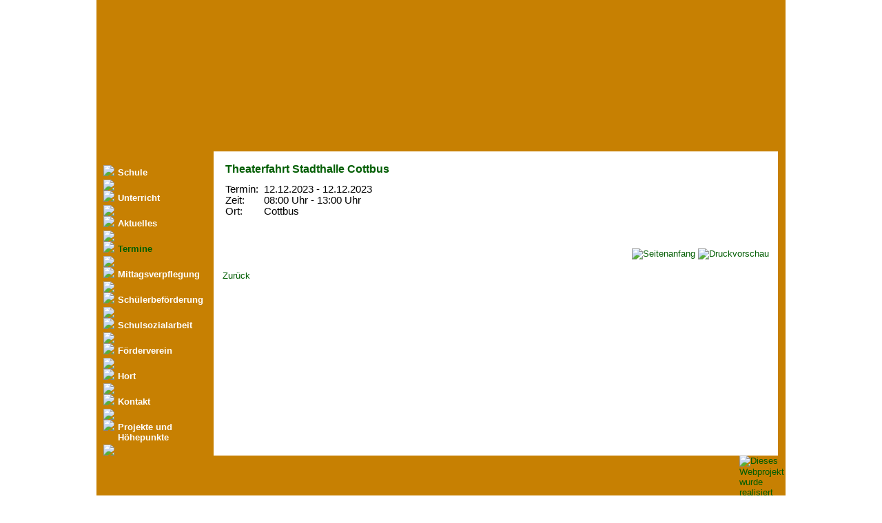

--- FILE ---
content_type: text/html; charset=utf-8
request_url: http://heideschule-spremberg.de/index.php?ber=termine&pos_top=1&pos_left=4&hk=1&klick=2&tiefe=0&nr=23&ttm_nr2=396&no_popup=1&externe_db=
body_size: 4887
content:
<!DOCTYPE HTML PUBLIC "-//W3C//DTD HTML 4.01 Transitional//EN"
  "http://www.w3.org/TR/html4/loose.dtd">
<html>
<head>
<meta http-equiv="X-UA-Compatible" content="IE=EmulateIE7" />
<link rev="made" href="mailto:info@heideschule-spremberg.de" />
<meta name="generator" content="3X CMS 8.0.02" />
<link rel="shortcut icon" href="./favicon.ico" type="image/x-icon" />
<link rel="shortcut icon" href="./favicon_animated.gif" type="image/gif" />
<link rel="alternate" type="application/rss+xml" title="www.heideschule-spremberg.de News" href="3xcms-rss.php" />
<meta http-equiv="content-type" content="text/html; charset=UTF-8" />
<meta http-equiv="Content-Language" content="de" />
<meta http-equiv="CACHE-CONTROL" content="no-cache" />
<meta http-equiv="PRAGMA" content="no-cache" />
<meta name="ABSTRACT" content="" />
<meta name="Author" content="3XCMS" />
<meta name="Content-Language" content="de" />
<meta name="Description" content="" />
<meta name="KeyWords" content="Termine,Heidegrundschule Spremberg,Sellessen, " />

<meta name="revisit-after" content="5 days" />
<meta name="robots" content="follow" />
<meta name="robots" content="index" />

<title>Termine - Heidegrundschule Spremberg - Sellessen</title>
<style type="text/css">
<!--
.text_main{FONT-FAMILY:Arial; FONT-SIZE:11pt; COLOR:#000000; TEXT-DECORATION: none; FONT-STYLE:normal; FONT-WEIGHT:normal}
.text_termine{FONT-FAMILY:Arial; FONT-SIZE:10pt; COLOR:#000000; TEXT-DECORATION: none; FONT-STYLE:normal; FONT-WEIGHT:normal}
.text_news{FONT-FAMILY:Arial; FONT-SIZE:10pt; COLOR:#000000; TEXT-DECORATION: none; FONT-STYLE:normal; FONT-WEIGHT:normal}
.text_katalog{FONT-FAMILY:Arial; FONT-SIZE:10pt; COLOR:#000000; TEXT-DECORATION: none; FONT-STYLE:normal; FONT-WEIGHT:normal}
.text_adressen{FONT-FAMILY:Arial; FONT-SIZE:10pt; COLOR:#000000; TEXT-DECORATION: none; FONT-STYLE:normal; FONT-WEIGHT:normal}
.text_galerie{FONT-FAMILY:Arial; FONT-SIZE:10pt; COLOR:#000000; TEXT-DECORATION: none; FONT-STYLE:normal; FONT-WEIGHT:normal}
.text_diashow{FONT-FAMILY:Arial; FONT-SIZE:9pt; COLOR:#000000; TEXT-DECORATION: none; FONT-STYLE:normal; FONT-WEIGHT:normal}
.head_main{FONT-FAMILY:Arial; FONT-SIZE:12pt; COLOR:#005D02; TEXT-DECORATION: none; FONT-STYLE:normal; FONT-WEIGHT:bolder}
.head_termine{FONT-FAMILY:Arial; FONT-SIZE:11pt; COLOR:#000000; TEXT-DECORATION: none; FONT-STYLE:normal; FONT-WEIGHT:normal}
.head_news{FONT-FAMILY:Arial; FONT-SIZE:11pt; COLOR:#005D02; TEXT-DECORATION: none; FONT-STYLE:normal; FONT-WEIGHT:bolder}
.head_katalog{FONT-FAMILY:Arial; FONT-SIZE:11pt; COLOR:#000000; TEXT-DECORATION: none; FONT-STYLE:normal; FONT-WEIGHT:normal}
.head_adressen{FONT-FAMILY:Arial; FONT-SIZE:11pt; COLOR:#000000; TEXT-DECORATION: none; FONT-STYLE:normal; FONT-WEIGHT:normal}
.head_galerie {FONT-FAMILY:Arial; FONT-SIZE:10pt; COLOR:#000000; TEXT-DECORATION: none; FONT-STYLE:normal; FONT-WEIGHT:normal}
a.top:link{FONT-FAMILY: Arial; FONT-SIZE: 10pt; COLOR: #000000; TEXT-DECORATION: none; FONT-STYLE:normal; FONT-WEIGHT:bolder}
a.top:hover{FONT-FAMILY: Arial; FONT-SIZE: 10pt; COLOR: #000000; TEXT-DECORATION: none; FONT-STYLE:normal; FONT-WEIGHT:bolder}
a.top:visited{FONT-FAMILY: Arial; FONT-SIZE: 10pt; COLOR: #000000; TEXT-DECORATION: none; FONT-STYLE:normal; FONT-WEIGHT:bolder}
a.top:active{FONT-FAMILY: Arial; FONT-SIZE: 10pt; COLOR: #000000; TEXT-DECORATION: none; FONT-STYLE:normal; FONT-WEIGHT:bolder}
a.top_marked:link{FONT-FAMILY: Arial; FONT-SIZE: 10pt; COLOR: #FF0000; TEXT-DECORATION: none; FONT-STYLE:normal; FONT-WEIGHT:normal}
a.top_marked:hover{FONT-FAMILY: Arial; FONT-SIZE: 10pt; COLOR: #FF0000; TEXT-DECORATION: none; FONT-STYLE:normal; FONT-WEIGHT:normal}
a.top_marked:visited{FONT-FAMILY: Arial; FONT-SIZE: 10pt; COLOR: #FF0000; TEXT-DECORATION: none; FONT-STYLE:normal; FONT-WEIGHT:normal}
a.top_marked:active{FONT-FAMILY: Arial; FONT-SIZE: 10pt; COLOR: #FF0000; TEXT-DECORATION: none; FONT-STYLE:normal; FONT-WEIGHT:normal}
a.left:link{FONT-FAMILY: Arial; FONT-SIZE: 10pt; COLOR: #FFFFFF; TEXT-DECORATION: none; FONT-STYLE:normal; FONT-WEIGHT:bolder}
a.left:hover{FONT-FAMILY: Arial; FONT-SIZE: 10pt; COLOR: #005D02; TEXT-DECORATION: none; FONT-STYLE:normal; FONT-WEIGHT:bolder}
a.left:visited{FONT-FAMILY: Arial; FONT-SIZE: 10pt; COLOR: #FFFFFF; TEXT-DECORATION: none; FONT-STYLE:normal; FONT-WEIGHT:bolder}
a.left:active{FONT-FAMILY: Arial; FONT-SIZE: 10pt; COLOR: #005D02; TEXT-DECORATION: none; FONT-STYLE:normal; FONT-WEIGHT:bolder}
a.left_marked:link{FONT-FAMILY: Arial; FONT-SIZE: 10pt; COLOR: #005D02; TEXT-DECORATION: none; FONT-STYLE:normal; FONT-WEIGHT:bolder}
a.left_marked:hover{FONT-FAMILY: Arial; FONT-SIZE: 10pt; COLOR: #FFFFFF; TEXT-DECORATION: none; FONT-STYLE:normal; FONT-WEIGHT:bolder}
a.left_marked:visited{FONT-FAMILY: Arial; FONT-SIZE: 10pt; COLOR: #005D02; TEXT-DECORATION: none; FONT-STYLE:normal; FONT-WEIGHT:bolder}
a.left_marked:active{FONT-FAMILY: Arial; FONT-SIZE: 10pt; COLOR: #FFFFFF; TEXT-DECORATION: none; FONT-STYLE:normal; FONT-WEIGHT:bolder}
a:link, a.main:link{FONT-FAMILY: Arial; FONT-SIZE: 10pt; COLOR: #005D02; TEXT-DECORATION: none; FONT-STYLE:normal; FONT-WEIGHT:normal}
a:hover, a.main:hover{FONT-FAMILY: Arial; FONT-SIZE: 10pt; COLOR: #005D02; TEXT-DECORATION: none; FONT-STYLE:normal; FONT-WEIGHT:normal}
a:visited, a.main:visited{FONT-FAMILY: Arial; FONT-SIZE: 10pt; COLOR: #005D02; TEXT-DECORATION: none; FONT-STYLE:normal; FONT-WEIGHT:normal}
a:active, a.main:active{FONT-FAMILY: Arial; FONT-SIZE: 10pt; COLOR: #005D02; TEXT-DECORATION: none; FONT-STYLE:normal; FONT-WEIGHT:normal}
a.foot:link{FONT-FAMILY: Arial; FONT-SIZE: 8pt; COLOR: #FFFFFF; TEXT-DECORATION: none; FONT-STYLE:normal; FONT-WEIGHT:normal}
a.foot:hover{FONT-FAMILY: Arial; FONT-SIZE: 8pt; COLOR: #FFFFFF; TEXT-DECORATION: none; FONT-STYLE:normal; FONT-WEIGHT:normal}
a.foot:visited{FONT-FAMILY: Arial; FONT-SIZE: 8pt; COLOR: #FFFFFF; TEXT-DECORATION: none; FONT-STYLE:normal; FONT-WEIGHT:normal}
a.foot:active{FONT-FAMILY: Arial; FONT-SIZE: 8pt; COLOR: #FFFFFF; TEXT-DECORATION: none; FONT-STYLE:normal; FONT-WEIGHT:normal}
a.termine:link{FONT-FAMILY: Arial; FONT-SIZE: 10pt; COLOR: #005D02; TEXT-DECORATION: none; FONT-STYLE:normal; FONT-WEIGHT:normal}
a.termine:hover{FONT-FAMILY: Arial; FONT-SIZE: 10pt; COLOR: #005D02; TEXT-DECORATION: none; FONT-STYLE:normal; FONT-WEIGHT:normal}
a.termine:visited{FONT-FAMILY: Arial; FONT-SIZE: 10pt; COLOR: #005D02; TEXT-DECORATION: none; FONT-STYLE:normal; FONT-WEIGHT:normal}
a.termine:active{FONT-FAMILY: Arial; FONT-SIZE: 10pt; COLOR: #005D02; TEXT-DECORATION: none; FONT-STYLE:normal; FONT-WEIGHT:normal}
a.news:link{FONT-FAMILY: Arial; FONT-SIZE: 10pt; COLOR: #005D02; TEXT-DECORATION: none; FONT-STYLE:normal; FONT-WEIGHT:normal}
a.news:hover{FONT-FAMILY: Arial; FONT-SIZE: 10pt; COLOR: #005D02; TEXT-DECORATION: none; FONT-STYLE:normal; FONT-WEIGHT:normal}
a.news:visited{FONT-FAMILY: Arial; FONT-SIZE: 10pt; COLOR: #005D02; TEXT-DECORATION: none; FONT-STYLE:normal; FONT-WEIGHT:normal}
a.news:active{FONT-FAMILY: Arial; FONT-SIZE: 10pt; COLOR: #005D02; TEXT-DECORATION: none; FONT-STYLE:normal; FONT-WEIGHT:normal}
a.katalog:link{FONT-FAMILY: Arial; FONT-SIZE: 10pt; COLOR: #005D02; TEXT-DECORATION: none; FONT-STYLE:normal; FONT-WEIGHT:normal}
a.katalog:hover{FONT-FAMILY: Arial; FONT-SIZE: 10pt; COLOR: #005D02; TEXT-DECORATION: none; FONT-STYLE:normal; FONT-WEIGHT:normal}
a.katalog:visited{FONT-FAMILY: Arial; FONT-SIZE: 10pt; COLOR: #005D02; TEXT-DECORATION: none; FONT-STYLE:normal; FONT-WEIGHT:normal}
a.katalog:active{FONT-FAMILY: Arial; FONT-SIZE: 10pt; COLOR: #005D02; TEXT-DECORATION: none; FONT-STYLE:normal; FONT-WEIGHT:normal}
a.adressen:link{FONT-FAMILY: Arial; FONT-SIZE: 10pt; COLOR: #005D02; TEXT-DECORATION: none; FONT-STYLE:normal; FONT-WEIGHT:normal}
a.adressen:hover{FONT-FAMILY: Arial; FONT-SIZE: 10pt; COLOR: #005D02; TEXT-DECORATION: none; FONT-STYLE:normal; FONT-WEIGHT:normal}
a.adressen:visited{FONT-FAMILY: Arial; FONT-SIZE: 10pt; COLOR: #005D02; TEXT-DECORATION: none; FONT-STYLE:normal; FONT-WEIGHT:normal}
a.adressen:active{FONT-FAMILY: Arial; FONT-SIZE: 10pt; COLOR: #005D02; TEXT-DECORATION: none; FONT-STYLE:normal; FONT-WEIGHT:normal}
a.seitenzahl:link{FONT-FAMILY: Arial; FONT-SIZE: 10pt; COLOR: #000000; TEXT-DECORATION: none; FONT-STYLE:normal; FONT-WEIGHT:normal}
a.seitenzahl:hover{FONT-FAMILY: Arial; FONT-SIZE: 10pt; COLOR: #000000; TEXT-DECORATION: none; FONT-STYLE:normal; FONT-WEIGHT:normal}
a.seitenzahl:visited{FONT-FAMILY: Arial; FONT-SIZE: 10pt; COLOR: #000000; TEXT-DECORATION: none; FONT-STYLE:normal; FONT-WEIGHT:normal}
a.seitenzahl:active{FONT-FAMILY: Arial; FONT-SIZE: 10pt; COLOR: #000000; TEXT-DECORATION: none; FONT-STYLE:normal; FONT-WEIGHT:normal}
a.seitenzahl_aktuell:link{FONT-FAMILY: Arial; FONT-SIZE: 12pt; COLOR: #FF0000; TEXT-DECORATION: none; FONT-STYLE:normal; FONT-WEIGHT:normal}
a.seitenzahl_aktuell:hover{FONT-FAMILY: Arial; FONT-SIZE: 12pt; COLOR: #FF0000; TEXT-DECORATION: none; FONT-STYLE:normal; FONT-WEIGHT:normal}
a.seitenzahl_aktuell:visited{FONT-FAMILY: Arial; FONT-SIZE: 12pt; COLOR: #FF0000; TEXT-DECORATION: none; FONT-STYLE:normal; FONT-WEIGHT:normal}
a.seitenzahl_aktuell:active {FONT-FAMILY: Arial; FONT-SIZE: 12pt; COLOR: #FF0000; TEXT-DECORATION: none; FONT-STYLE:normal; FONT-WEIGHT:normal}
.trennzeichen{FONT-FAMILY: Arial; FONT-SIZE: 10pt; COLOR: #000000;}
.text_banner{FONT-FAMILY:Arial; FONT-SIZE:8pt; COLOR:#000000; TEXT-DECORATION: none; FONT-STYLE:normal; FONT-WEIGHT:normal}
.head_banner{FONT-FAMILY:Arial; FONT-SIZE:8pt; COLOR:#000000; TEXT-DECORATION: none; FONT-STYLE:normal; FONT-WEIGHT:normal}
a.banner:link{FONT-FAMILY: Arial; FONT-SIZE: 8pt; COLOR: #000000; TEXT-DECORATION: none; FONT-STYLE:normal; FONT-WEIGHT:normal}
a.banner:hover{FONT-FAMILY: Arial; FONT-SIZE: 8pt; COLOR: #000000; TEXT-DECORATION: none; FONT-STYLE:normal; FONT-WEIGHT:normal}
a.banner:visited{FONT-FAMILY: Arial; FONT-SIZE: 8pt; COLOR: #000000; TEXT-DECORATION: none; FONT-STYLE:normal; FONT-WEIGHT:normal}
a.banner:active{FONT-FAMILY: Arial; FONT-SIZE: 8pt; COLOR: #000000; TEXT-DECORATION: none; FONT-STYLE:normal; FONT-WEIGHT:normal}
.monatsname_kal{BACKGROUND-COLOR:#3ABBFE;background-image:URL(3xcms/layoutmanager/bilder/upload/kalender_bg.gif);background-repeat:repeat-x;COLOR: #FFFFFF;FONT-FAMILY:Tahoma;FONT-SIZE:8pt;FONT-WEIGHT:bold;}
.wochentagname_kal{BACKGROUND-COLOR:#C0C0C0;COLOR:#FFFFFF;FONT-FAMILY:Tahoma;FONT-SIZE:8pt;FONT-WEIGHT:bold;TEXT-ALIGN: center;}
.wochentag_kal{BACKGROUND-COLOR:#FFFFFF;}
.markiert_kal{border : 1px solid Red;text-align:right;padding:1px;}
.normal_kal{border : 1px solid  #FFFFFF;text-align:right;padding:1px;}
a.kal:link{COLOR: #000000;FONT-FAMILY:Tahoma;FONT-SIZE:8pt;font-weight:bold;text-decoration: none;}
a.kal:hover{COLOR: #000000;FONT-FAMILY:Tahoma;FONT-SIZE:8pt;font-weight:bold;text-decoration: none;}
a.kal:visited{COLOR: #000000;FONT-FAMILY:Tahoma;FONT-SIZE:8pt;font-weight:bold;text-decoration: none;}
a.kal:active{COLOR: #000000;FONT-FAMILY:Tahoma;FONT-SIZE:8pt;font-weight:bold;text-decoration: none;} 
.alph{COLOR:#0000FF;FONT-FAMILY:Arial;FONT-SIZE:10pt;FONT-WEIGHT:bold;TEXT-DECORATION: none;FONT-STYLE:normal;TEXT-ALIGN: center;}
.alph_no{COLOR:#AAAAAA;FONT-FAMILY:Arial;FONT-SIZE:8pt;FONT-WEIGHT:normal;TEXT-DECORATION: none;FONT-STYLE:normal;TEXT-ALIGN: center;}
.alph_aktuell{BORDER : 1px solid #0000FF;text-align:center;padding-left:2px;}
.login_td_button{border:#0060BF solid 1px;padding:2px;background-color: #EFEFEF;font-family: Arial;font-size: 13px;font-weight: bold;}
.td_login{font-family: Arial;font-size: 13px;font-weight: bold;}
.inp_tex_login{font-size:8pt;font-family:Arial,sans-serif;background-image:URL(3xcms/config/images/schatten.gif);}
.kalenderblatt{COLOR: #808080;FONT-FAMILY:Arial;FONT-SIZE:14pt;font-weight:bold;}
.login_search{border-color:#F0F0F0;border-style: solid;border-bottom-width:1px;border-top-width:1px;border-left-width:1px;border-right-width:1px; background-color:#COCOCO}
//-->
</style>

<script language="javascript" type="text/javascript">
<!--
var win=null;
function NewWindow(mypage,myname,w,h,scroll,pos){
if(pos=="random"){LeftPosition=(screen.availWidth)?Math.floor(Math.random()*(screen.availWidth-w)):50;TopPosition=(screen.availHeight)?Math.floor(Math.random()*((screen.availHeight-h)-75)):50;}
if(pos=="center"){LeftPosition=(screen.availWidth)?(screen.availWidth-w)/2:50;TopPosition=(screen.availHeight)?(screen.availHeight-h)/2:50;}
if(pos=="default"){LeftPosition=50;TopPosition=50}
else if((pos!="center" && pos!="random" && pos!="default") || pos==null){LeftPosition=0;TopPosition=20}
settings='width='+w+',height='+h+',top='+TopPosition+',left='+LeftPosition+',scrollbars=yes,location=no,directories=no,status=no,menubar=no,toolbar=no,resizable=no';
win=window.open(mypage,myname,settings);
if(win.focus){win.focus();}}
function CloseNewWin(){if(win!=null && win.open)win.close()}
window.onfocus=CloseNewWin;

function SucheOeffnen(form)
{
 var zieldatei="3xcms/layoutmanager/search.php";
 var suchwort=form.Suchbegriff.value;
 var angemeldet=form.angemeldet.value;
 var wnd;
 popHeight = 560;
 popWidth = 780;
 popY = (screen.height / 2)-(popHeight/2);
 popX = (screen.width / 2)-(popWidth/2);
 zieldatei=zieldatei+"?Suchbegriff="+suchwort+"&angemeldet="+angemeldet+"&Suche";
 wnd=window.open(zieldatei,"Volltextsuche","scrollbars=yes,width="+popWidth+",height="+popHeight+",left="+popX+",top="+popY+"");
 wnd.focus()
}

function JumpMenu(selObj,restore)
{
 var site;
 site= (selObj.options[selObj.selectedIndex].value);
 NewWindow(site,'','780','560','yes','center');return false;
 if (restore) selObj.selectedIndex=0;
}

function LogIn(getanhang)
{
 var bn=document.loginform.bn.value;
 var pw=document.loginform.pw.value;

 bn = escape(bn);
 bn = bn.replace(/\+/, "%2B");
 bn = bn.replace(/\//, "%2F");
 bn = bn.replace(/\*/, "%2A");
 bn = bn.replace(/\%20/, "\+");

 pw = escape(pw);
 pw = pw.replace(/\+/, "%2B");
 pw = pw.replace(/\//, "%2F");
 pw = pw.replace(/\*/, "%2A");
 pw = pw.replace(/\%20/, "\+");

 popHeight = 50;
 popWidth = 300;
 popY = (screen.height / 2)-(popHeight/2);
 popX = (screen.width / 2)-(popWidth/2);

 select = "3xcms/layoutmanager/popup_logins.php?bn="+bn+"&pw="+pw+"&seite=index.php&getanhang="+getanhang;
 win=window.open(select,'login','toolbar=no,menubar=no,location=no,scrollbar=no,status=no,resizable=no,height='+popHeight+',width='+popWidth+',top='+popY+',left='+popX+'');
 if(win.focus){win.focus();}
}
// -->
</script>

<script type="text/javascript" src="3xcms/layoutmanager/lytebox/lytebox.js"></script>
<link rel="stylesheet" href="3xcms/layoutmanager/lytebox/lytebox.css" type="text/css" media="screen" />

</head>
<body style="background-attachment:fixed;background-color:#FFFFFF;background-image:URL(3xcms/layoutmanager/bilder/upload/full_site_hintergrund_1_hintergrund.jpg);background-repeat:no-repeat;margin:0 0 0 0px;">
<table border="0" cellpadding="0" cellspacing="0" style="width:100%;height=100%;">
<tr>
<td width="50%" valign=top style="height:50px;background-image:url(3xcms/layoutmanager/bilder/upload/bg__links.png);background-repeat:no-repeat;background-position:top right;" align="right"><img alt="" src="3xcms/layoutmanager/bilder/clearpixel.gif" width="0" height="35" /></td>
<td width="1000" valign="top" rowspan="3">
<table border="0" cellspacing="0" cellpadding="0" style="min-width:1px;max-width:1000px;width:1000px;height:591px;">
<tr><td><!-- Beginn Kopfbereich --><a name="anfang"></a>
<table border="0" bgcolor="#C78002" style="min-width:1px;max-width:1000px;width:1000px;height:220px;" cellspacing="0" cellpadding="0">
<tr><td valign="bottom" style="background-image:url('3xcms/layoutmanager/bilder/upload/top_hintergrund_1_kopf1000.jpg'); background-repeat:no-repeat;text-align:center;">
<div align="center">
<table border="0" cellpadding="0" cellspacing="5"><tr><td>
<table border="0" cellpadding="0" cellspacing="0">
<tr>
</tr>
</table>
</td>
</tr>
</table>
</div>
<!-- Ende Kopfbereich -->
</td>
</tr>
</table>
<table border="0" cellspacing="0" cellpadding="0" style="min-width:1px;max-width:1000px;width:1000px;height:361px;">
<tr>
<td  valign="top" style="background-image:url('3xcms/layoutmanager/bilder/upload/left_hintergrund_1_menu-linie.jpg'); background-repeat:repeat;" bgcolor="#C78002"  height="100%">
<!-- Beginn Linker Bereich -->
<table border="0" cellspacing="0" cellpadding="0" style="padding-left:10px; padding-right:10px;padding-top:20px;width:150px;"><tr><td align="left">
<table style="text-align:left;" cellspacing="0" cellpadding="0" width="100%">
 <tr>
  <td style="background-color:;" onMouseover="javascript:this.style.backgroundColor=''" onMouseout="javascript:this.style.backgroundColor=''">
   <table style="text-align:left;" border="0" width="100%" cellspacing="0" cellpadding="0">
    <tr>
     <td width="1%" valign="top" style="padding-top:0px">
      <a class="left" href="/index.php?ber=katalog&amp;pos_top=1&amp;pos_left=1&amp;hk=1&amp;klick=2&amp;tiefe=0&amp;nr=1">
<img src="3xcms/layoutmanager/bilder/upload/menu_img1.gif"  border="0" /></a></td>
     <td width="99%" style="vertical-align:middle;padding-left:5px;padding-right:5px;padding-top:3px;padding-bottom:3px;">
      <a class="left" href="/index.php?ber=katalog&amp;pos_top=1&amp;pos_left=1&amp;hk=1&amp;klick=2&amp;tiefe=0&amp;nr=1"  style="display:block;margin:0px;width:100%;height:100%;" onMouseover="this.style.color='#005D02';"  onMouseout="this.style.color='#FFFFFF';">Schule      </a>     </td>
    </tr>
   </table>
  </td>
 </tr>

<tr><td style="text-align:left;background-image:url(3xcms/layoutmanager/bilder/upload/menueline_bg.png);background-repeat:no-repeat;background-position:bottom left;behavior: url(3xcms/config/iepngfix.htc);" nowrap" height="3"><img src="3xcms/layoutmanager/bilder/clearpixel.gif" width="1" /></td></tr>
 <tr>
  <td style="background-color:;" onMouseover="javascript:this.style.backgroundColor=''" onMouseout="javascript:this.style.backgroundColor=''">
   <table style="text-align:left;" border="0" width="100%" cellspacing="0" cellpadding="0">
    <tr>
     <td width="1%" valign="top" style="padding-top:0px">
      <a class="left" href="/index.php?ber=katalog&amp;pos_top=1&amp;pos_left=2&amp;hk=2&amp;klick=2&amp;tiefe=0&amp;nr=8">
<img src="3xcms/layoutmanager/bilder/upload/menu_img1.gif"  border="0" /></a></td>
     <td width="99%" style="vertical-align:middle;padding-left:5px;padding-right:5px;padding-top:3px;padding-bottom:3px;">
      <a class="left" href="/index.php?ber=katalog&amp;pos_top=1&amp;pos_left=2&amp;hk=2&amp;klick=2&amp;tiefe=0&amp;nr=8"  style="display:block;margin:0px;width:100%;height:100%;" onMouseover="this.style.color='#005D02';"  onMouseout="this.style.color='#FFFFFF';">Unterricht      </a>     </td>
    </tr>
   </table>
  </td>
 </tr>

<tr><td style="text-align:left;background-image:url(3xcms/layoutmanager/bilder/upload/menueline_bg.png);background-repeat:no-repeat;background-position:bottom left;behavior: url(3xcms/config/iepngfix.htc);" nowrap" height="3"><img src="3xcms/layoutmanager/bilder/clearpixel.gif" width="1" /></td></tr>
 <tr>
  <td style="background-color:;" onMouseover="javascript:this.style.backgroundColor=''" onMouseout="javascript:this.style.backgroundColor=''">
   <table style="text-align:left;" border="0" width="100%" cellspacing="0" cellpadding="0">
    <tr>
     <td width="1%" valign="top" style="padding-top:0px">
      <a class="left" href="/index.php?ber=news&amp;pos_top=1&amp;pos_left=3&amp;hk=1&amp;klick=2&amp;tiefe=0&amp;nr=12">
<img src="3xcms/layoutmanager/bilder/upload/menu_img1.gif"  border="0" /></a></td>
     <td width="99%" style="vertical-align:middle;padding-left:5px;padding-right:5px;padding-top:3px;padding-bottom:3px;">
      <a class="left" href="/index.php?ber=news&amp;pos_top=1&amp;pos_left=3&amp;hk=1&amp;klick=2&amp;tiefe=0&amp;nr=12"  style="display:block;margin:0px;width:100%;height:100%;" onMouseover="this.style.color='#005D02';"  onMouseout="this.style.color='#FFFFFF';">Aktuelles      </a>     </td>
    </tr>
   </table>
  </td>
 </tr>

<tr><td style="text-align:left;background-image:url(3xcms/layoutmanager/bilder/upload/menueline_bg.png);background-repeat:no-repeat;background-position:bottom left;behavior: url(3xcms/config/iepngfix.htc);" nowrap" height="3"><img src="3xcms/layoutmanager/bilder/clearpixel.gif" width="1" /></td></tr>
 <tr>
  <td style="background-color:;" onMouseover="javascript:this.style.backgroundColor=''" onMouseout="javascript:this.style.backgroundColor=''">
   <table style="text-align:left;" border="0" width="100%" cellspacing="0" cellpadding="0">
    <tr>
     <td width="1%" valign="top" style="padding-top:0px">
      <a class="left_marked" href="/index.php?ber=termine&amp;pos_top=1&amp;pos_left=4&amp;hk=1&amp;klick=2&amp;tiefe=0&amp;nr=27">
<img src="3xcms/layoutmanager/bilder/upload/menu_img1.gif"  border="0" /></a></td>
     <td width="99%" style="vertical-align:middle;padding-left:5px;padding-right:5px;padding-top:3px;padding-bottom:3px;">
      <a class="left_marked" href="/index.php?ber=termine&amp;pos_top=1&amp;pos_left=4&amp;hk=1&amp;klick=2&amp;tiefe=0&amp;nr=27"  style="display:block;margin:0px;width:100%;height:100%;">Termine      </a>     </td>
    </tr>
   </table>
  </td>
 </tr>

<tr><td style="text-align:left;background-image:url(3xcms/layoutmanager/bilder/upload/menueline_bg.png);background-repeat:no-repeat;background-position:bottom left;behavior: url(3xcms/config/iepngfix.htc);" nowrap" height="3"><img src="3xcms/layoutmanager/bilder/clearpixel.gif" width="1" /></td></tr>
 <tr>
  <td style="background-color:;" onMouseover="javascript:this.style.backgroundColor=''" onMouseout="javascript:this.style.backgroundColor=''">
   <table style="text-align:left;" border="0" width="100%" cellspacing="0" cellpadding="0">
    <tr>
     <td width="1%" valign="top" style="padding-top:0px">
      <a class="left" href="/index.php?ber=katalog&amp;pos_top=1&amp;pos_left=6&amp;hk=12&amp;klick=2&amp;tiefe=0&amp;nr=31">
<img src="3xcms/layoutmanager/bilder/upload/menu_img1.gif"  border="0" /></a></td>
     <td width="99%" style="vertical-align:middle;padding-left:5px;padding-right:5px;padding-top:3px;padding-bottom:3px;">
      <a class="left" href="/index.php?ber=katalog&amp;pos_top=1&amp;pos_left=6&amp;hk=12&amp;klick=2&amp;tiefe=0&amp;nr=31"  style="display:block;margin:0px;width:100%;height:100%;" onMouseover="this.style.color='#005D02';"  onMouseout="this.style.color='#FFFFFF';">Mittagsverpflegung      </a>     </td>
    </tr>
   </table>
  </td>
 </tr>

<tr><td style="text-align:left;background-image:url(3xcms/layoutmanager/bilder/upload/menueline_bg.png);background-repeat:no-repeat;background-position:bottom left;behavior: url(3xcms/config/iepngfix.htc);" nowrap" height="3"><img src="3xcms/layoutmanager/bilder/clearpixel.gif" width="1" /></td></tr>
 <tr>
  <td style="background-color:;" onMouseover="javascript:this.style.backgroundColor=''" onMouseout="javascript:this.style.backgroundColor=''">
   <table style="text-align:left;" border="0" width="100%" cellspacing="0" cellpadding="0">
    <tr>
     <td width="1%" valign="top" style="padding-top:0px">
      <a class="left" href="/index.php?ber=katalog&amp;pos_top=1&amp;pos_left=7&amp;hk=13&amp;klick=2&amp;tiefe=0&amp;nr=33">
<img src="3xcms/layoutmanager/bilder/upload/menu_img1.gif"  border="0" /></a></td>
     <td width="99%" style="vertical-align:middle;padding-left:5px;padding-right:5px;padding-top:3px;padding-bottom:3px;">
      <a class="left" href="/index.php?ber=katalog&amp;pos_top=1&amp;pos_left=7&amp;hk=13&amp;klick=2&amp;tiefe=0&amp;nr=33"  style="display:block;margin:0px;width:100%;height:100%;" onMouseover="this.style.color='#005D02';"  onMouseout="this.style.color='#FFFFFF';">Schülerbeförderung      </a>     </td>
    </tr>
   </table>
  </td>
 </tr>

<tr><td style="text-align:left;background-image:url(3xcms/layoutmanager/bilder/upload/menueline_bg.png);background-repeat:no-repeat;background-position:bottom left;behavior: url(3xcms/config/iepngfix.htc);" nowrap" height="3"><img src="3xcms/layoutmanager/bilder/clearpixel.gif" width="1" /></td></tr>
 <tr>
  <td style="background-color:;" onMouseover="javascript:this.style.backgroundColor=''" onMouseout="javascript:this.style.backgroundColor=''">
   <table style="text-align:left;" border="0" width="100%" cellspacing="0" cellpadding="0">
    <tr>
     <td width="1%" valign="top" style="padding-top:0px">
      <a class="left" href="/index.php?ber=katalog&amp;pos_top=1&amp;pos_left=8&amp;hk=9&amp;uk=20&amp;klick=3&amp;tiefe=0">
<img src="3xcms/layoutmanager/bilder/upload/menu_img1.gif"  border="0" /></a></td>
     <td width="99%" style="vertical-align:middle;padding-left:5px;padding-right:5px;padding-top:3px;padding-bottom:3px;">
      <a class="left" href="/index.php?ber=katalog&amp;pos_top=1&amp;pos_left=8&amp;hk=9&amp;uk=20&amp;klick=3&amp;tiefe=0"  style="display:block;margin:0px;width:100%;height:100%;" onMouseover="this.style.color='#005D02';"  onMouseout="this.style.color='#FFFFFF';">Schulsozialarbeit      </a>     </td>
    </tr>
   </table>
  </td>
 </tr>

<tr><td style="text-align:left;background-image:url(3xcms/layoutmanager/bilder/upload/menueline_bg.png);background-repeat:no-repeat;background-position:bottom left;behavior: url(3xcms/config/iepngfix.htc);" nowrap" height="3"><img src="3xcms/layoutmanager/bilder/clearpixel.gif" width="1" /></td></tr>
 <tr>
  <td style="background-color:;" onMouseover="javascript:this.style.backgroundColor=''" onMouseout="javascript:this.style.backgroundColor=''">
   <table style="text-align:left;" border="0" width="100%" cellspacing="0" cellpadding="0">
    <tr>
     <td width="1%" valign="top" style="padding-top:0px">
      <a class="left" href="/index.php?ber=katalog&amp;pos_top=1&amp;pos_left=9&amp;hk=5&amp;klick=2&amp;tiefe=0&amp;nr=35">
<img src="3xcms/layoutmanager/bilder/upload/menu_img1.gif"  border="0" /></a></td>
     <td width="99%" style="vertical-align:middle;padding-left:5px;padding-right:5px;padding-top:3px;padding-bottom:3px;">
      <a class="left" href="/index.php?ber=katalog&amp;pos_top=1&amp;pos_left=9&amp;hk=5&amp;klick=2&amp;tiefe=0&amp;nr=35"  style="display:block;margin:0px;width:100%;height:100%;" onMouseover="this.style.color='#005D02';"  onMouseout="this.style.color='#FFFFFF';">Förderverein      </a>     </td>
    </tr>
   </table>
  </td>
 </tr>

<tr><td style="text-align:left;background-image:url(3xcms/layoutmanager/bilder/upload/menueline_bg.png);background-repeat:no-repeat;background-position:bottom left;behavior: url(3xcms/config/iepngfix.htc);" nowrap" height="3"><img src="3xcms/layoutmanager/bilder/clearpixel.gif" width="1" /></td></tr>
 <tr>
  <td style="background-color:;" onMouseover="javascript:this.style.backgroundColor=''" onMouseout="javascript:this.style.backgroundColor=''">
   <table style="text-align:left;" border="0" width="100%" cellspacing="0" cellpadding="0">
    <tr>
     <td width="1%" valign="top" style="padding-top:0px">
      <a class="left" href="/index.php?ber=katalog&amp;pos_top=1&amp;pos_left=10&amp;hk=8&amp;klick=2&amp;tiefe=0&amp;nr=37">
<img src="3xcms/layoutmanager/bilder/upload/menu_img1.gif"  border="0" /></a></td>
     <td width="99%" style="vertical-align:middle;padding-left:5px;padding-right:5px;padding-top:3px;padding-bottom:3px;">
      <a class="left" href="/index.php?ber=katalog&amp;pos_top=1&amp;pos_left=10&amp;hk=8&amp;klick=2&amp;tiefe=0&amp;nr=37"  style="display:block;margin:0px;width:100%;height:100%;" onMouseover="this.style.color='#005D02';"  onMouseout="this.style.color='#FFFFFF';">Hort      </a>     </td>
    </tr>
   </table>
  </td>
 </tr>

<tr><td style="text-align:left;background-image:url(3xcms/layoutmanager/bilder/upload/menueline_bg.png);background-repeat:no-repeat;background-position:bottom left;behavior: url(3xcms/config/iepngfix.htc);" nowrap" height="3"><img src="3xcms/layoutmanager/bilder/clearpixel.gif" width="1" /></td></tr>
 <tr>
  <td style="background-color:;" onMouseover="javascript:this.style.backgroundColor=''" onMouseout="javascript:this.style.backgroundColor=''">
   <table style="text-align:left;" border="0" width="100%" cellspacing="0" cellpadding="0">
    <tr>
     <td width="1%" valign="top" style="padding-top:0px">
      <a class="left" href="/index.php?pos_top=1&amp;pos_left=11&amp;klick=4&amp;tiefe=0">
<img src="3xcms/layoutmanager/bilder/upload/menu_img1.gif"  border="0" /></a></td>
     <td width="99%" style="vertical-align:middle;padding-left:5px;padding-right:5px;padding-top:3px;padding-bottom:3px;">
      <a class="left" href="/index.php?pos_top=1&amp;pos_left=11&amp;klick=4&amp;tiefe=0"  style="display:block;margin:0px;width:100%;height:100%;" onMouseover="this.style.color='#005D02';"  onMouseout="this.style.color='#FFFFFF';">Kontakt      </a>     </td>
    </tr>
   </table>
  </td>
 </tr>

<tr><td style="text-align:left;background-image:url(3xcms/layoutmanager/bilder/upload/menueline_bg.png);background-repeat:no-repeat;background-position:bottom left;behavior: url(3xcms/config/iepngfix.htc);" nowrap" height="3"><img src="3xcms/layoutmanager/bilder/clearpixel.gif" width="1" /></td></tr>
 <tr>
  <td style="background-color:;" onMouseover="javascript:this.style.backgroundColor=''" onMouseout="javascript:this.style.backgroundColor=''">
   <table style="text-align:left;" border="0" width="100%" cellspacing="0" cellpadding="0">
    <tr>
     <td width="1%" valign="top" style="padding-top:0px">
      <a class="left" href="/index.php?ber=galerie&amp;pos_top=1&amp;pos_left=12&amp;hk=7&amp;klick=2&amp;tiefe=0&amp;nr=39">
<img src="3xcms/layoutmanager/bilder/upload/menu_img1.gif"  border="0" /></a></td>
     <td width="99%" style="vertical-align:middle;padding-left:5px;padding-right:5px;padding-top:3px;padding-bottom:3px;">
      <a class="left" href="/index.php?ber=galerie&amp;pos_top=1&amp;pos_left=12&amp;hk=7&amp;klick=2&amp;tiefe=0&amp;nr=39"  style="display:block;margin:0px;width:100%;height:100%;" onMouseover="this.style.color='#005D02';"  onMouseout="this.style.color='#FFFFFF';">Projekte und Höhepunkte      </a>     </td>
    </tr>
   </table>
  </td>
 </tr>

<tr><td style="text-align:left;background-image:url(3xcms/layoutmanager/bilder/upload/menueline_bg.png);background-repeat:no-repeat;background-position:bottom left;behavior: url(3xcms/config/iepngfix.htc);" nowrap" height="3"><img src="3xcms/layoutmanager/bilder/clearpixel.gif" width="1" /></td></tr>
</table>
</td>
</tr>
</table>
<!-- Ende Linker Bereich -->
</td><td valign="top"  bgcolor="#FFFFFF" width="839">
<!-- Beginn Mainbereich --><table border="0" cellspacing="0" cellpadding="10" style="min-width:1px;max-width:100%;width:100%;height:100%;">
<tr><td class= "text_main" valign="top">
<table border=0	style="width:100%">
	<tr>
		<td style="text-align:left;">
<table border="0" cellpadding="2"  width="100%" >
<tr><td width="68%" valign="top" class="head_main">Theaterfahrt Stadthalle Cottbus </td><td></td></tr>
<tr><td></td>
<tr class="text_main"><td  colspan="2" style="TEXT-ALIGN: justify;">
<table border="0" cellpadding="0"  cellspacing="0" style="padding-bottom:10px;">
<tr>
<td valign="top">
Termin:</td><td>&nbsp;&nbsp;</td>
<td valign="top">12.12.2023&nbsp;-&nbsp;12.12.2023</td>
</tr>
<tr><td valign="top">
Zeit:</td><td>&nbsp;&nbsp;</td><td  valign="top" colspan="2">08:00&nbsp;Uhr&nbsp;-&nbsp;13:00&nbsp;Uhr</td>
</tr>
<tr><td  valign="top">
Ort:</td><td>&nbsp;&nbsp;</td><td valign="top" colspan="2">Cottbus </td></tr>
</table>
<span  class="text_main"><br></span></td>
</tr>
<tr><td colspan="2">
<table border="0">
<tr><td></td></tr>
</table>
</td>
</tr>
</table>


<div align="right" style="margin-top:3pt;">
<a  href="#anfang"><img src="3xcms/layoutmanager/bilder/pikto_anfang.gif" alt="Seitenanfang" title="Seitenanfang" border="0"></a><a href="3xcms/layoutmanager/popup_termine.php?ttm_nr=396&amp;externe_db=" onClick="NewWindow(this.href,'','780','560','yes','center');return false">
<img src="3xcms/layoutmanager/bilder/pikto_drucken.gif"  alt="Druckvorschau" title="Druckvorschau" border="0">
</a></div>
<br><a href="javascript:history.back()">Zurück</a>		</td>
	</tr>
</table>
</td>
</tr>
</table>
</td><!-- Ende Mainbereich -->
<td align="center" valign="top" style="background-image:url('3xcms/layoutmanager/bilder/upload/banner_hintergrund_1_menu-linie.jpg'); background-repeat:repeat;" bgcolor="#C78002" width="11"><!-- Beginn Bannerbereich -->
<table border="0" cellpadding="0" cellspacing="0" align="center" style="float:left;text-align:center;"><tr>
<td style="text-align:center;">
</td>
</tr>
</table>
</td>
<!-- Ende Bannerbereich -->
</tr>
</table>

<table border="0" bgcolor="#C78002" cellspacing="0" cellpadding="0" style="float:left;min-width:1px;max-width:1000px;width:1000px;height:10px;">
<tr align="center" valign="middle"><td style="background-image:url('3xcms/layoutmanager/bilder/upload/foot_hintergrund_1_fuss1000.jpg'); background-repeat:no-repeat;">
<!-- Beginn Fussbereich --><table style="min-width:1px;max-width:1000px;width:1000px;height:10px;" border="0" cellspacing="0" cellpadding="0">
<tr>
<td valign="bottom">
<img src="3xcms/layoutmanager/bilder/clearpixel.gif" width="16" height="16" />
</td>
<td width="100%" style="border:0pt solid #000000" align="center" valign="middle">
<table border="0" cellpadding="0" cellspacing="0"><tr>
<td>
<table border="0" cellpadding="5" cellspacing="0"><tr><td>
<a class="foot" href="/index.php?action_typ=suche" target="_self">Suche</a></td>
</tr>
</table>
</td>
<td>
<table border="0" cellpadding="5" cellspacing="0"><tr><td>
<a class="foot" href="/index.php?isnl=1&amp;impressum&amp;klick=0&amp;no_popup=1" target="_self">Impressum</a></td>
</tr>
</table>
</td>
<td>
<table border="0" cellpadding="5" cellspacing="0"><tr><td>
<a class="foot" href="/index.php?isnl=1&amp;kontakt&amp;id=1&amp;klick=0&amp;no_popup=1" target="_self">Kontakt</a></td>
</tr>
</table>
</td>
<td>
<table border="0" cellpadding="5" cellspacing="0"><tr><td>
<a class="foot" href="http://www.heideschule-spremberg.de/3xcms/config/" target="_blank">3XCMS</a></td>
</tr>
</table>
</td>
</tr>
</table>
</td>
<td valign="bottom">
<a href="http://www.3x-software.com" target="_blank">
<img src="3xcms/layoutmanager/bilder/favicon.gif" border="0" title="Dieses Webprojekt wurde realisiert mit 3X CMS von 3X Software Spremberg." alt="Dieses Webprojekt wurde realisiert mit 3X CMS von 3X Software Spremberg." /></a>
</td>
</tr>
</table></td>
</tr>
</table>
</td>
</tr>
</table><!-- Ende Fussbereich -->
</td>
<td width="50%" valign=top style="height:50px;background-image:url(3xcms/layoutmanager/bilder/upload/bg__rechts.png);background-repeat:no-repeat;background-position:top left;"><img alt="" src="3xcms/layoutmanager/bilder/clearpixel.gif" width="0" height="35" /></td>
</tr>
<tr>
<td style="height:100%;background-image:url(3xcms/layoutmanager/bilder/upload/bg____links.png);background-repeat:repeat-y;background-position:right;" align="right"><img alt="" src="3xcms/layoutmanager/bilder/clearpixel.gif" width="0" height="521" /></td>
<td style="height:100%;background-image:url(3xcms/layoutmanager/bilder/upload/bg____rechts.png);background-repeat:repeat-y;background-position:left;"><img alt="" src="3xcms/layoutmanager/bilder/clearpixel.gif" width="0" height="521" /></td>
</tr>
<tr>
<td style="height:50px;background-image:url(3xcms/layoutmanager/bilder/upload/bg___links.png);background-repeat:no-repeat;background-position:bottom right;" align="right"><img alt="" src="3xcms/layoutmanager/bilder/clearpixel.gif" width="0" height="35" /></td>
<td style="height:50px;background-image:url(3xcms/layoutmanager/bilder/upload/bg___rechts.png);background-repeat:no-repeat;background-position:bottom left;"><img alt="" src="3xcms/layoutmanager/bilder/clearpixel.gif" width="0" height="35" /></td>
</tr>
</table>
</body>
</html>
